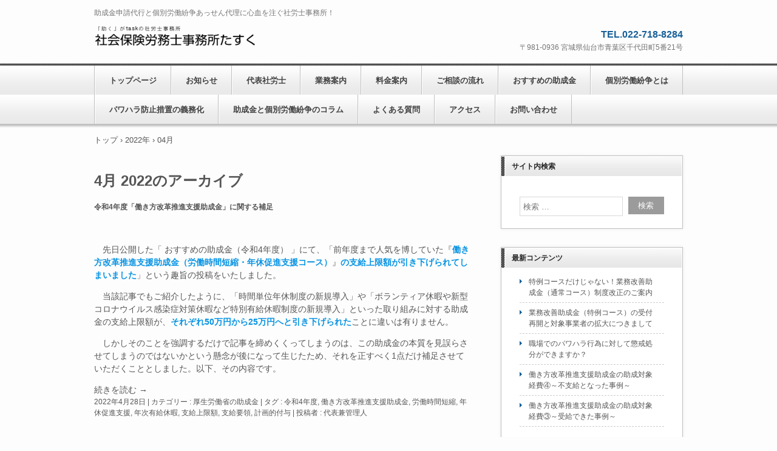

--- FILE ---
content_type: text/html; charset=UTF-8
request_url: https://sharoushi-one.biz/2022/04
body_size: 49292
content:
<!DOCTYPE html>
<html dir="ltr" lang="ja"
	prefix="og: https://ogp.me/ns#" >
<head>
<meta charset="UTF-8" />
<meta name="viewport" content="width=device-width, initial-scale=1" />

<link rel="stylesheet" href="https://sharoushi-one.biz/wp/wp-content/themes/hpb20S20220720141016/style.css" type="text/css" />
<link rel="profile" href="http://gmpg.org/xfn/11" />
<link rel="pingback" href="https://sharoushi-one.biz/wp/xmlrpc.php" />
<!--[if lt IE 9]>
<script src="https://sharoushi-one.biz/wp/wp-content/themes/hpb20S20220720141016/js/html5.js" type="text/javascript"></script>
<![endif]-->

<style>
#wpadminbar #wp-admin-bar-wccp_free_top_button .ab-icon:before {
	content: "\f160";
	color: #02CA02;
	top: 3px;
}
#wpadminbar #wp-admin-bar-wccp_free_top_button .ab-icon {
	transform: rotate(45deg);
}
</style>

		<!-- All in One SEO 4.2.6.1 - aioseo.com -->
		<title>4月, 2022 | 社会保険労務士事務所たすく</title>
		<meta name="robots" content="noindex, max-snippet:-1, max-image-preview:large, max-video-preview:-1" />
		<link rel="canonical" href="https://sharoushi-one.biz/2022/04" />
		<meta name="generator" content="All in One SEO (AIOSEO) 4.2.6.1 " />
		<script type="application/ld+json" class="aioseo-schema">
			{"@context":"https:\/\/schema.org","@graph":[{"@type":"BreadcrumbList","@id":"https:\/\/sharoushi-one.biz\/2022\/04#breadcrumblist","itemListElement":[{"@type":"ListItem","@id":"https:\/\/sharoushi-one.biz\/#listItem","position":1,"item":{"@type":"WebPage","@id":"https:\/\/sharoushi-one.biz\/","name":"\u30db\u30fc\u30e0","description":"\u300c\u793e\u4f1a\u4fdd\u967a\u52b4\u52d9\u58eb\u4e8b\u52d9\u6240\u305f\u3059\u304f\u300d\u306e\u30db\u30fc\u30e0\u30da\u30fc\u30b8\u3078\u3088\u3046\u3053\u305d\uff01 \u5f53\u4e8b\u52d9\u6240\u306f\u5bae\u57ce\u770c\u4ed9\u53f0\u5e02\u306b\u3066\u793e\u4f1a\u4fdd\u967a\u52b4\u52d9\u58eb\u696d\u3092\u55b6\u3093\u3067\u3044","url":"https:\/\/sharoushi-one.biz\/"},"nextItem":"https:\/\/sharoushi-one.biz\/2022\/#listItem"},{"@type":"ListItem","@id":"https:\/\/sharoushi-one.biz\/2022\/#listItem","position":2,"item":{"@type":"WebPage","@id":"https:\/\/sharoushi-one.biz\/2022\/","name":"2022","url":"https:\/\/sharoushi-one.biz\/2022\/"},"nextItem":"https:\/\/sharoushi-one.biz\/2022\/04\/#listItem","previousItem":"https:\/\/sharoushi-one.biz\/#listItem"},{"@type":"ListItem","@id":"https:\/\/sharoushi-one.biz\/2022\/04\/#listItem","position":3,"item":{"@type":"WebPage","@id":"https:\/\/sharoushi-one.biz\/2022\/04\/","name":"4\u6708, 2022","url":"https:\/\/sharoushi-one.biz\/2022\/04\/"},"previousItem":"https:\/\/sharoushi-one.biz\/2022\/#listItem"}]},{"@type":"CollectionPage","@id":"https:\/\/sharoushi-one.biz\/2022\/04#collectionpage","url":"https:\/\/sharoushi-one.biz\/2022\/04","name":"4\u6708, 2022 | \u793e\u4f1a\u4fdd\u967a\u52b4\u52d9\u58eb\u4e8b\u52d9\u6240\u305f\u3059\u304f","inLanguage":"ja","isPartOf":{"@id":"https:\/\/sharoushi-one.biz\/#website"},"breadcrumb":{"@id":"https:\/\/sharoushi-one.biz\/2022\/04#breadcrumblist"}},{"@type":"Organization","@id":"https:\/\/sharoushi-one.biz\/#organization","name":"\uff26\uff30\uff06\uff33\uff32\u3000\u30aa\u30d5\u30a3\u30b9\uff2f\uff2e\uff25","url":"https:\/\/sharoushi-one.biz\/"},{"@type":"WebSite","@id":"https:\/\/sharoushi-one.biz\/#website","url":"https:\/\/sharoushi-one.biz\/","name":"\u793e\u4f1a\u4fdd\u967a\u52b4\u52d9\u58eb\u4e8b\u52d9\u6240\u305f\u3059\u304f","description":"\u52a9\u6210\u91d1\u7533\u8acb\u4ee3\u884c\u3068\u500b\u5225\u52b4\u50cd\u7d1b\u4e89\u3042\u3063\u305b\u3093\u4ee3\u7406\u306b\u5fc3\u8840\u3092\u6ce8\u3050\u793e\u52b4\u58eb\u4e8b\u52d9\u6240\uff01","inLanguage":"ja","publisher":{"@id":"https:\/\/sharoushi-one.biz\/#organization"}}]}
		</script>
		<!-- All in One SEO -->

<link rel='dns-prefetch' href='//s.w.org' />
<link rel="alternate" type="application/rss+xml" title="社会保険労務士事務所たすく &raquo; フィード" href="https://sharoushi-one.biz/feed" />
<link rel="alternate" type="application/rss+xml" title="社会保険労務士事務所たすく &raquo; コメントフィード" href="https://sharoushi-one.biz/comments/feed" />
<script type="text/javascript">
window._wpemojiSettings = {"baseUrl":"https:\/\/s.w.org\/images\/core\/emoji\/14.0.0\/72x72\/","ext":".png","svgUrl":"https:\/\/s.w.org\/images\/core\/emoji\/14.0.0\/svg\/","svgExt":".svg","source":{"concatemoji":"https:\/\/sharoushi-one.biz\/wp\/wp-includes\/js\/wp-emoji-release.min.js?ver=6.0.11"}};
/*! This file is auto-generated */
!function(e,a,t){var n,r,o,i=a.createElement("canvas"),p=i.getContext&&i.getContext("2d");function s(e,t){var a=String.fromCharCode,e=(p.clearRect(0,0,i.width,i.height),p.fillText(a.apply(this,e),0,0),i.toDataURL());return p.clearRect(0,0,i.width,i.height),p.fillText(a.apply(this,t),0,0),e===i.toDataURL()}function c(e){var t=a.createElement("script");t.src=e,t.defer=t.type="text/javascript",a.getElementsByTagName("head")[0].appendChild(t)}for(o=Array("flag","emoji"),t.supports={everything:!0,everythingExceptFlag:!0},r=0;r<o.length;r++)t.supports[o[r]]=function(e){if(!p||!p.fillText)return!1;switch(p.textBaseline="top",p.font="600 32px Arial",e){case"flag":return s([127987,65039,8205,9895,65039],[127987,65039,8203,9895,65039])?!1:!s([55356,56826,55356,56819],[55356,56826,8203,55356,56819])&&!s([55356,57332,56128,56423,56128,56418,56128,56421,56128,56430,56128,56423,56128,56447],[55356,57332,8203,56128,56423,8203,56128,56418,8203,56128,56421,8203,56128,56430,8203,56128,56423,8203,56128,56447]);case"emoji":return!s([129777,127995,8205,129778,127999],[129777,127995,8203,129778,127999])}return!1}(o[r]),t.supports.everything=t.supports.everything&&t.supports[o[r]],"flag"!==o[r]&&(t.supports.everythingExceptFlag=t.supports.everythingExceptFlag&&t.supports[o[r]]);t.supports.everythingExceptFlag=t.supports.everythingExceptFlag&&!t.supports.flag,t.DOMReady=!1,t.readyCallback=function(){t.DOMReady=!0},t.supports.everything||(n=function(){t.readyCallback()},a.addEventListener?(a.addEventListener("DOMContentLoaded",n,!1),e.addEventListener("load",n,!1)):(e.attachEvent("onload",n),a.attachEvent("onreadystatechange",function(){"complete"===a.readyState&&t.readyCallback()})),(e=t.source||{}).concatemoji?c(e.concatemoji):e.wpemoji&&e.twemoji&&(c(e.twemoji),c(e.wpemoji)))}(window,document,window._wpemojiSettings);
</script>
<style type="text/css">
img.wp-smiley,
img.emoji {
	display: inline !important;
	border: none !important;
	box-shadow: none !important;
	height: 1em !important;
	width: 1em !important;
	margin: 0 0.07em !important;
	vertical-align: -0.1em !important;
	background: none !important;
	padding: 0 !important;
}
</style>
	<link rel='stylesheet' id='wp-block-library-css'  href='https://sharoushi-one.biz/wp/wp-includes/css/dist/block-library/style.min.css?ver=6.0.11' type='text/css' media='all' />
<style id='global-styles-inline-css' type='text/css'>
body{--wp--preset--color--black: #000000;--wp--preset--color--cyan-bluish-gray: #abb8c3;--wp--preset--color--white: #ffffff;--wp--preset--color--pale-pink: #f78da7;--wp--preset--color--vivid-red: #cf2e2e;--wp--preset--color--luminous-vivid-orange: #ff6900;--wp--preset--color--luminous-vivid-amber: #fcb900;--wp--preset--color--light-green-cyan: #7bdcb5;--wp--preset--color--vivid-green-cyan: #00d084;--wp--preset--color--pale-cyan-blue: #8ed1fc;--wp--preset--color--vivid-cyan-blue: #0693e3;--wp--preset--color--vivid-purple: #9b51e0;--wp--preset--gradient--vivid-cyan-blue-to-vivid-purple: linear-gradient(135deg,rgba(6,147,227,1) 0%,rgb(155,81,224) 100%);--wp--preset--gradient--light-green-cyan-to-vivid-green-cyan: linear-gradient(135deg,rgb(122,220,180) 0%,rgb(0,208,130) 100%);--wp--preset--gradient--luminous-vivid-amber-to-luminous-vivid-orange: linear-gradient(135deg,rgba(252,185,0,1) 0%,rgba(255,105,0,1) 100%);--wp--preset--gradient--luminous-vivid-orange-to-vivid-red: linear-gradient(135deg,rgba(255,105,0,1) 0%,rgb(207,46,46) 100%);--wp--preset--gradient--very-light-gray-to-cyan-bluish-gray: linear-gradient(135deg,rgb(238,238,238) 0%,rgb(169,184,195) 100%);--wp--preset--gradient--cool-to-warm-spectrum: linear-gradient(135deg,rgb(74,234,220) 0%,rgb(151,120,209) 20%,rgb(207,42,186) 40%,rgb(238,44,130) 60%,rgb(251,105,98) 80%,rgb(254,248,76) 100%);--wp--preset--gradient--blush-light-purple: linear-gradient(135deg,rgb(255,206,236) 0%,rgb(152,150,240) 100%);--wp--preset--gradient--blush-bordeaux: linear-gradient(135deg,rgb(254,205,165) 0%,rgb(254,45,45) 50%,rgb(107,0,62) 100%);--wp--preset--gradient--luminous-dusk: linear-gradient(135deg,rgb(255,203,112) 0%,rgb(199,81,192) 50%,rgb(65,88,208) 100%);--wp--preset--gradient--pale-ocean: linear-gradient(135deg,rgb(255,245,203) 0%,rgb(182,227,212) 50%,rgb(51,167,181) 100%);--wp--preset--gradient--electric-grass: linear-gradient(135deg,rgb(202,248,128) 0%,rgb(113,206,126) 100%);--wp--preset--gradient--midnight: linear-gradient(135deg,rgb(2,3,129) 0%,rgb(40,116,252) 100%);--wp--preset--duotone--dark-grayscale: url('#wp-duotone-dark-grayscale');--wp--preset--duotone--grayscale: url('#wp-duotone-grayscale');--wp--preset--duotone--purple-yellow: url('#wp-duotone-purple-yellow');--wp--preset--duotone--blue-red: url('#wp-duotone-blue-red');--wp--preset--duotone--midnight: url('#wp-duotone-midnight');--wp--preset--duotone--magenta-yellow: url('#wp-duotone-magenta-yellow');--wp--preset--duotone--purple-green: url('#wp-duotone-purple-green');--wp--preset--duotone--blue-orange: url('#wp-duotone-blue-orange');--wp--preset--font-size--small: 13px;--wp--preset--font-size--medium: 20px;--wp--preset--font-size--large: 36px;--wp--preset--font-size--x-large: 42px;}.has-black-color{color: var(--wp--preset--color--black) !important;}.has-cyan-bluish-gray-color{color: var(--wp--preset--color--cyan-bluish-gray) !important;}.has-white-color{color: var(--wp--preset--color--white) !important;}.has-pale-pink-color{color: var(--wp--preset--color--pale-pink) !important;}.has-vivid-red-color{color: var(--wp--preset--color--vivid-red) !important;}.has-luminous-vivid-orange-color{color: var(--wp--preset--color--luminous-vivid-orange) !important;}.has-luminous-vivid-amber-color{color: var(--wp--preset--color--luminous-vivid-amber) !important;}.has-light-green-cyan-color{color: var(--wp--preset--color--light-green-cyan) !important;}.has-vivid-green-cyan-color{color: var(--wp--preset--color--vivid-green-cyan) !important;}.has-pale-cyan-blue-color{color: var(--wp--preset--color--pale-cyan-blue) !important;}.has-vivid-cyan-blue-color{color: var(--wp--preset--color--vivid-cyan-blue) !important;}.has-vivid-purple-color{color: var(--wp--preset--color--vivid-purple) !important;}.has-black-background-color{background-color: var(--wp--preset--color--black) !important;}.has-cyan-bluish-gray-background-color{background-color: var(--wp--preset--color--cyan-bluish-gray) !important;}.has-white-background-color{background-color: var(--wp--preset--color--white) !important;}.has-pale-pink-background-color{background-color: var(--wp--preset--color--pale-pink) !important;}.has-vivid-red-background-color{background-color: var(--wp--preset--color--vivid-red) !important;}.has-luminous-vivid-orange-background-color{background-color: var(--wp--preset--color--luminous-vivid-orange) !important;}.has-luminous-vivid-amber-background-color{background-color: var(--wp--preset--color--luminous-vivid-amber) !important;}.has-light-green-cyan-background-color{background-color: var(--wp--preset--color--light-green-cyan) !important;}.has-vivid-green-cyan-background-color{background-color: var(--wp--preset--color--vivid-green-cyan) !important;}.has-pale-cyan-blue-background-color{background-color: var(--wp--preset--color--pale-cyan-blue) !important;}.has-vivid-cyan-blue-background-color{background-color: var(--wp--preset--color--vivid-cyan-blue) !important;}.has-vivid-purple-background-color{background-color: var(--wp--preset--color--vivid-purple) !important;}.has-black-border-color{border-color: var(--wp--preset--color--black) !important;}.has-cyan-bluish-gray-border-color{border-color: var(--wp--preset--color--cyan-bluish-gray) !important;}.has-white-border-color{border-color: var(--wp--preset--color--white) !important;}.has-pale-pink-border-color{border-color: var(--wp--preset--color--pale-pink) !important;}.has-vivid-red-border-color{border-color: var(--wp--preset--color--vivid-red) !important;}.has-luminous-vivid-orange-border-color{border-color: var(--wp--preset--color--luminous-vivid-orange) !important;}.has-luminous-vivid-amber-border-color{border-color: var(--wp--preset--color--luminous-vivid-amber) !important;}.has-light-green-cyan-border-color{border-color: var(--wp--preset--color--light-green-cyan) !important;}.has-vivid-green-cyan-border-color{border-color: var(--wp--preset--color--vivid-green-cyan) !important;}.has-pale-cyan-blue-border-color{border-color: var(--wp--preset--color--pale-cyan-blue) !important;}.has-vivid-cyan-blue-border-color{border-color: var(--wp--preset--color--vivid-cyan-blue) !important;}.has-vivid-purple-border-color{border-color: var(--wp--preset--color--vivid-purple) !important;}.has-vivid-cyan-blue-to-vivid-purple-gradient-background{background: var(--wp--preset--gradient--vivid-cyan-blue-to-vivid-purple) !important;}.has-light-green-cyan-to-vivid-green-cyan-gradient-background{background: var(--wp--preset--gradient--light-green-cyan-to-vivid-green-cyan) !important;}.has-luminous-vivid-amber-to-luminous-vivid-orange-gradient-background{background: var(--wp--preset--gradient--luminous-vivid-amber-to-luminous-vivid-orange) !important;}.has-luminous-vivid-orange-to-vivid-red-gradient-background{background: var(--wp--preset--gradient--luminous-vivid-orange-to-vivid-red) !important;}.has-very-light-gray-to-cyan-bluish-gray-gradient-background{background: var(--wp--preset--gradient--very-light-gray-to-cyan-bluish-gray) !important;}.has-cool-to-warm-spectrum-gradient-background{background: var(--wp--preset--gradient--cool-to-warm-spectrum) !important;}.has-blush-light-purple-gradient-background{background: var(--wp--preset--gradient--blush-light-purple) !important;}.has-blush-bordeaux-gradient-background{background: var(--wp--preset--gradient--blush-bordeaux) !important;}.has-luminous-dusk-gradient-background{background: var(--wp--preset--gradient--luminous-dusk) !important;}.has-pale-ocean-gradient-background{background: var(--wp--preset--gradient--pale-ocean) !important;}.has-electric-grass-gradient-background{background: var(--wp--preset--gradient--electric-grass) !important;}.has-midnight-gradient-background{background: var(--wp--preset--gradient--midnight) !important;}.has-small-font-size{font-size: var(--wp--preset--font-size--small) !important;}.has-medium-font-size{font-size: var(--wp--preset--font-size--medium) !important;}.has-large-font-size{font-size: var(--wp--preset--font-size--large) !important;}.has-x-large-font-size{font-size: var(--wp--preset--font-size--x-large) !important;}
</style>
<link rel='stylesheet' id='hpb_social_style-css'  href='https://sharoushi-one.biz/wp/wp-content/plugins/hpbtool/hpb_social.css?ver=6.0.11' type='text/css' media='all' />
<script type='text/javascript' src='https://sharoushi-one.biz/wp/wp-includes/js/jquery/jquery.min.js?ver=3.6.0' id='jquery-core-js'></script>
<script type='text/javascript' src='https://sharoushi-one.biz/wp/wp-includes/js/jquery/jquery-migrate.min.js?ver=3.3.2' id='jquery-migrate-js'></script>
<link rel="https://api.w.org/" href="https://sharoushi-one.biz/wp-json/" /><link rel="EditURI" type="application/rsd+xml" title="RSD" href="https://sharoushi-one.biz/wp/xmlrpc.php?rsd" />
<link rel="wlwmanifest" type="application/wlwmanifest+xml" href="https://sharoushi-one.biz/wp/wp-includes/wlwmanifest.xml" /> 
<meta name="generator" content="WordPress 6.0.11" />
<script type="text/javascript"><!--
jQuery(document).ready(function(){
if (jQuery("[name='hpb_plugin_form']").find("[required]")[0]) {
required_param = "";
jQuery("[name='hpb_plugin_form']").find("[required]").each(function(){
	if(required_param != ""){
		required_param += ","; 
	}
	required_param += jQuery(this).attr("name");
});
inputHidden = jQuery("<input>").attr("type", "hidden").attr("name", "hpb_required").attr("value", required_param);
jQuery("[name='hpb_plugin_form']").append(inputHidden);
}});
--></script>
<script>
  (function(i,s,o,g,r,a,m){i['GoogleAnalyticsObject']=r;i[r]=i[r]||function(){
  (i[r].q=i[r].q||[]).push(arguments)},i[r].l=1*new Date();a=s.createElement(o),
  m=s.getElementsByTagName(o)[0];a.async=1;a.src=g;m.parentNode.insertBefore(a,m)
  })(window,document,'script','//www.google-analytics.com/analytics.js','ga');

  ga('create', 'UA-56244399-1', 'auto');
  ga('send', 'pageview');

</script>
<script id="wpcp_disable_selection" type="text/javascript">
var image_save_msg='You are not allowed to save images!';
	var no_menu_msg='Context Menu disabled!';
	var smessage = "保護されたコンテンツです";

function disableEnterKey(e)
{
	var elemtype = e.target.tagName;
	
	elemtype = elemtype.toUpperCase();
	
	if (elemtype == "TEXT" || elemtype == "TEXTAREA" || elemtype == "INPUT" || elemtype == "PASSWORD" || elemtype == "SELECT" || elemtype == "OPTION" || elemtype == "EMBED")
	{
		elemtype = 'TEXT';
	}
	
	if (e.ctrlKey){
     var key;
     if(window.event)
          key = window.event.keyCode;     //IE
     else
          key = e.which;     //firefox (97)
    //if (key != 17) alert(key);
     if (elemtype!= 'TEXT' && (key == 97 || key == 65 || key == 67 || key == 99 || key == 88 || key == 120 || key == 26 || key == 85  || key == 86 || key == 83 || key == 43 || key == 73))
     {
		if(wccp_free_iscontenteditable(e)) return true;
		show_wpcp_message('You are not allowed to copy content or view source');
		return false;
     }else
     	return true;
     }
}


/*For contenteditable tags*/
function wccp_free_iscontenteditable(e)
{
	var e = e || window.event; // also there is no e.target property in IE. instead IE uses window.event.srcElement
  	
	var target = e.target || e.srcElement;

	var elemtype = e.target.nodeName;
	
	elemtype = elemtype.toUpperCase();
	
	var iscontenteditable = "false";
		
	if(typeof target.getAttribute!="undefined" ) iscontenteditable = target.getAttribute("contenteditable"); // Return true or false as string
	
	var iscontenteditable2 = false;
	
	if(typeof target.isContentEditable!="undefined" ) iscontenteditable2 = target.isContentEditable; // Return true or false as boolean

	if(target.parentElement.isContentEditable) iscontenteditable2 = true;
	
	if (iscontenteditable == "true" || iscontenteditable2 == true)
	{
		if(typeof target.style!="undefined" ) target.style.cursor = "text";
		
		return true;
	}
}

////////////////////////////////////
function disable_copy(e)
{	
	var e = e || window.event; // also there is no e.target property in IE. instead IE uses window.event.srcElement
	
	var elemtype = e.target.tagName;
	
	elemtype = elemtype.toUpperCase();
	
	if (elemtype == "TEXT" || elemtype == "TEXTAREA" || elemtype == "INPUT" || elemtype == "PASSWORD" || elemtype == "SELECT" || elemtype == "OPTION" || elemtype == "EMBED")
	{
		elemtype = 'TEXT';
	}
	
	if(wccp_free_iscontenteditable(e)) return true;
	
	var isSafari = /Safari/.test(navigator.userAgent) && /Apple Computer/.test(navigator.vendor);
	
	var checker_IMG = '';
	if (elemtype == "IMG" && checker_IMG == 'checked' && e.detail >= 2) {show_wpcp_message(alertMsg_IMG);return false;}
	if (elemtype != "TEXT")
	{
		if (smessage !== "" && e.detail == 2)
			show_wpcp_message(smessage);
		
		if (isSafari)
			return true;
		else
			return false;
	}	
}

//////////////////////////////////////////
function disable_copy_ie()
{
	var e = e || window.event;
	var elemtype = window.event.srcElement.nodeName;
	elemtype = elemtype.toUpperCase();
	if(wccp_free_iscontenteditable(e)) return true;
	if (elemtype == "IMG") {show_wpcp_message(alertMsg_IMG);return false;}
	if (elemtype != "TEXT" && elemtype != "TEXTAREA" && elemtype != "INPUT" && elemtype != "PASSWORD" && elemtype != "SELECT" && elemtype != "OPTION" && elemtype != "EMBED")
	{
		return false;
	}
}	
function reEnable()
{
	return true;
}
document.onkeydown = disableEnterKey;
document.onselectstart = disable_copy_ie;
if(navigator.userAgent.indexOf('MSIE')==-1)
{
	document.onmousedown = disable_copy;
	document.onclick = reEnable;
}
function disableSelection(target)
{
    //For IE This code will work
    if (typeof target.onselectstart!="undefined")
    target.onselectstart = disable_copy_ie;
    
    //For Firefox This code will work
    else if (typeof target.style.MozUserSelect!="undefined")
    {target.style.MozUserSelect="none";}
    
    //All other  (ie: Opera) This code will work
    else
    target.onmousedown=function(){return false}
    target.style.cursor = "default";
}
//Calling the JS function directly just after body load
window.onload = function(){disableSelection(document.body);};

//////////////////special for safari Start////////////////
var onlongtouch;
var timer;
var touchduration = 1000; //length of time we want the user to touch before we do something

var elemtype = "";
function touchstart(e) {
	var e = e || window.event;
  // also there is no e.target property in IE.
  // instead IE uses window.event.srcElement
  	var target = e.target || e.srcElement;
	
	elemtype = window.event.srcElement.nodeName;
	
	elemtype = elemtype.toUpperCase();
	
	if(!wccp_pro_is_passive()) e.preventDefault();
	if (!timer) {
		timer = setTimeout(onlongtouch, touchduration);
	}
}

function touchend() {
    //stops short touches from firing the event
    if (timer) {
        clearTimeout(timer);
        timer = null;
    }
	onlongtouch();
}

onlongtouch = function(e) { //this will clear the current selection if anything selected
	
	if (elemtype != "TEXT" && elemtype != "TEXTAREA" && elemtype != "INPUT" && elemtype != "PASSWORD" && elemtype != "SELECT" && elemtype != "EMBED" && elemtype != "OPTION")	
	{
		if (window.getSelection) {
			if (window.getSelection().empty) {  // Chrome
			window.getSelection().empty();
			} else if (window.getSelection().removeAllRanges) {  // Firefox
			window.getSelection().removeAllRanges();
			}
		} else if (document.selection) {  // IE?
			document.selection.empty();
		}
		return false;
	}
};

document.addEventListener("DOMContentLoaded", function(event) { 
    window.addEventListener("touchstart", touchstart, false);
    window.addEventListener("touchend", touchend, false);
});

function wccp_pro_is_passive() {

  var cold = false,
  hike = function() {};

  try {
	  const object1 = {};
  var aid = Object.defineProperty(object1, 'passive', {
  get() {cold = true}
  });
  window.addEventListener('test', hike, aid);
  window.removeEventListener('test', hike, aid);
  } catch (e) {}

  return cold;
}
/*special for safari End*/
</script>
<script id="wpcp_disable_Right_Click" type="text/javascript">
document.ondragstart = function() { return false;}
	function nocontext(e) {
	   return false;
	}
	document.oncontextmenu = nocontext;
</script>
<style>
.unselectable
{
-moz-user-select:none;
-webkit-user-select:none;
cursor: default;
}
html
{
-webkit-touch-callout: none;
-webkit-user-select: none;
-khtml-user-select: none;
-moz-user-select: none;
-ms-user-select: none;
user-select: none;
-webkit-tap-highlight-color: rgba(0,0,0,0);
}
</style>
<script id="wpcp_css_disable_selection" type="text/javascript">
var e = document.getElementsByTagName('body')[0];
if(e)
{
	e.setAttribute('unselectable',"on");
}
</script>
<style data-context="foundation-flickity-css">/*! Flickity v2.0.2
http://flickity.metafizzy.co
---------------------------------------------- */.flickity-enabled{position:relative}.flickity-enabled:focus{outline:0}.flickity-viewport{overflow:hidden;position:relative;height:100%}.flickity-slider{position:absolute;width:100%;height:100%}.flickity-enabled.is-draggable{-webkit-tap-highlight-color:transparent;tap-highlight-color:transparent;-webkit-user-select:none;-moz-user-select:none;-ms-user-select:none;user-select:none}.flickity-enabled.is-draggable .flickity-viewport{cursor:move;cursor:-webkit-grab;cursor:grab}.flickity-enabled.is-draggable .flickity-viewport.is-pointer-down{cursor:-webkit-grabbing;cursor:grabbing}.flickity-prev-next-button{position:absolute;top:50%;width:44px;height:44px;border:none;border-radius:50%;background:#fff;background:hsla(0,0%,100%,.75);cursor:pointer;-webkit-transform:translateY(-50%);transform:translateY(-50%)}.flickity-prev-next-button:hover{background:#fff}.flickity-prev-next-button:focus{outline:0;box-shadow:0 0 0 5px #09f}.flickity-prev-next-button:active{opacity:.6}.flickity-prev-next-button.previous{left:10px}.flickity-prev-next-button.next{right:10px}.flickity-rtl .flickity-prev-next-button.previous{left:auto;right:10px}.flickity-rtl .flickity-prev-next-button.next{right:auto;left:10px}.flickity-prev-next-button:disabled{opacity:.3;cursor:auto}.flickity-prev-next-button svg{position:absolute;left:20%;top:20%;width:60%;height:60%}.flickity-prev-next-button .arrow{fill:#333}.flickity-page-dots{position:absolute;width:100%;bottom:-25px;padding:0;margin:0;list-style:none;text-align:center;line-height:1}.flickity-rtl .flickity-page-dots{direction:rtl}.flickity-page-dots .dot{display:inline-block;width:10px;height:10px;margin:0 8px;background:#333;border-radius:50%;opacity:.25;cursor:pointer}.flickity-page-dots .dot.is-selected{opacity:1}</style><style data-context="foundation-slideout-css">.slideout-menu{position:fixed;left:0;top:0;bottom:0;right:auto;z-index:0;width:256px;overflow-y:auto;-webkit-overflow-scrolling:touch;display:none}.slideout-menu.pushit-right{left:auto;right:0}.slideout-panel{position:relative;z-index:1;will-change:transform}.slideout-open,.slideout-open .slideout-panel,.slideout-open body{overflow:hidden}.slideout-open .slideout-menu{display:block}.pushit{display:none}</style><style>.ios7.web-app-mode.has-fixed header{ background-color: rgba(45,53,63,.88);}</style></head>

<body class="archive date unselectable" id="hpb-spw-20-1011-40">
<div id="page" class="hfeed site">
		<header id="masthead" class="site-header sp-part-top sp-header2" role="banner">
<div id="masthead-inner" class="sp-part-top sp-header-inner"><div class="site-branding sp-part-top sp-site-branding2" id="sp-site-branding2-1">
  <h1 class="site-title sp-part-top sp-site-title"><a href="https://sharoushi-one.biz/" title="社会保険労務士事務所たすく" id="hpb-site-title" rel="home">社会保険労務士事務所たすく</a></h1>
  <h2 id="hpb-site-desc" class="site-description sp-part-top sp-catchphrase">助成金申請代行と個別労働紛争あっせん代理に心血を注ぐ社労士事務所！</h2>
<div class="extra sp-part-top sp-site-branding-extra" id="sp-site-branding-extra-1">
<p class="tel paragraph">TEL.022-718-8284</p>
<p class="address paragraph">〒981-0936 宮城県仙台市青葉区千代田町5番21号</p>
</div>
</div>
</div>	</header><!-- #masthead -->

	<div id="main" class="site-main sp-part-top sp-main">

<div id="contenthead" class="sp-part-top sp-content-header"><nav id="sp-site-navigation-1" class="navigation-main sp-part-top button-menu sp-site-navigation horizontal" role="navigation">
  <h1 class="menu-toggle">メニュー</h1>
  <div class="screen-reader-text skip-link"><a href="#content" title="コンテンツへスキップ">コンテンツへスキップ</a></div>
  <ul id="menu-%e3%83%a1%e3%82%a4%e3%83%b3%e3%83%8a%e3%83%93%e3%82%b2%e3%83%bc%e3%82%b7%e3%83%a7%e3%83%b3" class="menu"><li id="menu-item-1557" class="menu-item menu-item-type-post_type menu-item-object-page menu-item-home menu-item-1557"><a href="https://sharoushi-one.biz/">トップページ</a></li>
<li id="menu-item-1558" class="menu-item menu-item-type-post_type menu-item-object-page menu-item-1558"><a href="https://sharoushi-one.biz/%e3%81%8a%e7%9f%a5%e3%82%89%e3%81%9b">お知らせ</a></li>
<li id="menu-item-1559" class="menu-item menu-item-type-post_type menu-item-object-page menu-item-1559"><a href="https://sharoushi-one.biz/%e4%bb%a3%e8%a1%a8%e7%a4%be%e5%8a%b4%e5%a3%ab">代表社労士</a></li>
<li id="menu-item-1560" class="menu-item menu-item-type-post_type menu-item-object-page menu-item-1560"><a href="https://sharoushi-one.biz/%e6%a5%ad%e5%8b%99%e6%a1%88%e5%86%85">業務案内</a></li>
<li id="menu-item-1561" class="menu-item menu-item-type-post_type menu-item-object-page menu-item-1561"><a href="https://sharoushi-one.biz/%e6%96%99%e9%87%91%e6%a1%88%e5%86%85">料金案内</a></li>
<li id="menu-item-1562" class="menu-item menu-item-type-post_type menu-item-object-page menu-item-1562"><a href="https://sharoushi-one.biz/%e3%81%94%e7%9b%b8%e8%ab%87%e3%81%ae%e6%b5%81%e3%82%8c">ご相談の流れ</a></li>
<li id="menu-item-1563" class="menu-item menu-item-type-post_type menu-item-object-page menu-item-has-children menu-item-1563"><a href="https://sharoushi-one.biz/%e3%81%8a%e3%81%99%e3%81%99%e3%82%81%e3%81%ae%e5%8a%a9%e6%88%90%e9%87%91">おすすめの助成金</a>
<ul class="sub-menu">
	<li id="menu-item-1564" class="menu-item menu-item-type-post_type menu-item-object-page menu-item-1564"><a href="https://sharoushi-one.biz/%e4%bb%a4%e5%92%8c3%e5%b9%b4%e5%ba%a6">令和3年度</a></li>
	<li id="menu-item-1565" class="menu-item menu-item-type-post_type menu-item-object-page menu-item-1565"><a href="https://sharoushi-one.biz/%e4%bb%a4%e5%92%8c4%e5%b9%b4%e5%ba%a6">令和4年度</a></li>
</ul>
</li>
<li id="menu-item-1566" class="menu-item menu-item-type-post_type menu-item-object-page menu-item-has-children menu-item-1566"><a href="https://sharoushi-one.biz/%e5%80%8b%e5%88%a5%e5%8a%b4%e5%83%8d%e7%b4%9b%e4%ba%89%e3%81%a8%e3%81%af">個別労働紛争とは</a>
<ul class="sub-menu">
	<li id="menu-item-1567" class="menu-item menu-item-type-post_type menu-item-object-page menu-item-1567"><a href="https://sharoushi-one.biz/%e5%bd%93%e4%ba%8b%e5%8b%99%e6%89%80%e3%81%ae%e8%a7%a3%e6%b1%ba%e4%ba%8b%e4%be%8b">当事務所の解決事例</a></li>
</ul>
</li>
<li id="menu-item-1568" class="menu-item menu-item-type-post_type menu-item-object-page menu-item-has-children menu-item-1568"><a href="https://sharoushi-one.biz/%e3%83%91%e3%83%af%e3%83%8f%e3%83%a9%e9%98%b2%e6%ad%a2%e6%8e%aa%e7%bd%ae%e3%81%ae%e7%be%a9%e5%8b%99%e5%8c%96">パワハラ防止措置の義務化</a>
<ul class="sub-menu">
	<li id="menu-item-1569" class="menu-item menu-item-type-post_type menu-item-object-page menu-item-1569"><a href="https://sharoushi-one.biz/%e8%81%b7%e5%a0%b4%e3%81%ab%e3%81%8a%e3%81%91%e3%82%8b%e3%83%91%e3%83%af%e3%83%bc%e3%83%8f%e3%83%a9%e3%82%b9%e3%83%a1%e3%83%b3%e3%83%88%e3%81%a8%e3%81%af">職場におけるパワーハラスメントとは</a></li>
	<li id="menu-item-1570" class="menu-item menu-item-type-post_type menu-item-object-page menu-item-1570"><a href="https://sharoushi-one.biz/%e3%83%91%e3%83%af%e3%83%8f%e3%83%a9%e9%98%b2%e6%ad%a2%e6%8e%aa%e7%bd%ae%e3%81%ae%e5%85%b7%e4%bd%93%e7%9a%84%e3%81%aa%e5%86%85%e5%ae%b9">パワハラ防止措置の具体的な内容</a></li>
</ul>
</li>
<li id="menu-item-1571" class="menu-item menu-item-type-post_type menu-item-object-page menu-item-1571"><a href="https://sharoushi-one.biz/%e5%8a%a9%e6%88%90%e9%87%91%e3%81%a8%e5%80%8b%e5%88%a5%e5%8a%b4%e5%83%8d%e7%b4%9b%e4%ba%89%e3%81%ae%e3%82%b3%e3%83%a9%e3%83%a0">助成金と個別労働紛争のコラム</a></li>
<li id="menu-item-1572" class="menu-item menu-item-type-post_type menu-item-object-page menu-item-1572"><a href="https://sharoushi-one.biz/%e3%82%88%e3%81%8f%e3%81%82%e3%82%8b%e8%b3%aa%e5%95%8f">よくある質問</a></li>
<li id="menu-item-1573" class="menu-item menu-item-type-post_type menu-item-object-page menu-item-1573"><a href="https://sharoushi-one.biz/%e3%82%a2%e3%82%af%e3%82%bb%e3%82%b9">アクセス</a></li>
<li id="menu-item-1574" class="menu-item menu-item-type-post_type menu-item-object-page menu-item-1574"><a href="https://sharoushi-one.biz/%e3%81%8a%e5%95%8f%e3%81%84%e5%90%88%e3%82%8f%e3%81%9b">お問い合わせ</a></li>
</ul></nav><!-- #site-navigation -->

<!-- breadcrumb list -->
<div id="breadcrumb-list" class="sp-part-top sp-bread-crumb">
	<div itemscope itemtype="http://data-vocabulary.org/Breadcrumb">
		<a href="https://sharoushi-one.biz" itemprop="url"><span itemprop="title">トップ</span></a>
	</div>
	<div>&rsaquo;</div>

			<div itemscope itemtype="http://data-vocabulary.org/Breadcrumb">
			<a href="https://sharoushi-one.biz/2022" itemprop="url"><span itemprop="title">2022年</span></a>
		</div>
		<div>&rsaquo;</div>
		<div>04月</div>
	</div>
<!-- breadcrumb list end --></div>
  <div id="main-inner">
	<div id="primary" class="content-area">

		<div id="content" class="site-content sp-part-top sp-content" role="main">
		<div id="post-list" class="hpb-viewtype-full sp-part-top sp-wp-post-list wordpress">

		
			<header class="page-header">
				<h1 class="page-title">
					<span>4月 2022</span>のアーカイブ				</h1>
							</header><!-- .page-header -->

						
				
<article id="post-1407" class="post-1407 post type-post status-publish format-standard has-post-thumbnail hentry category-41 tag-61 tag-44 tag-53 tag-54 tag-13 tag-50 tag-60 tag-62">
	<header class="entry-header">
		<h4 class="entry-title"><a href="https://sharoushi-one.biz/%e4%bb%a4%e5%92%8c4%e5%b9%b4%e5%ba%a6%e3%80%8c%e5%83%8d%e3%81%8d%e6%96%b9%e6%94%b9%e9%9d%a9%e6%8e%a8%e9%80%b2%e6%94%af%e6%8f%b4%e5%8a%a9%e6%88%90%e9%87%91%e3%80%8d%e3%81%ab%e9%96%a2%e3%81%99%e3%82%8b" rel="bookmark">令和4年度「働き方改革推進支援助成金」に関する補足</a></h4>
	</header><!-- .entry-header -->

		<div  class="entry-content">
		
<p>　</p>



<p>　先日公開した「 <a href="https://sharoushi-one.biz/%e4%bb%a4%e5%92%8c4%e5%b9%b4%e5%ba%a6" target="_blank" rel="noopener" title="令和4年度">おすすめの助成金（令和4年度）</a> 」にて、「前年度まで人気を博していた『<strong><mark style="background-color:rgba(0, 0, 0, 0)" class="has-inline-color has-vivid-cyan-blue-color">働き方改革推進支援助成金（労働時間短縮・年休促進支援コース）</mark></strong>』<strong><mark style="background-color:rgba(0, 0, 0, 0)" class="has-inline-color has-vivid-cyan-blue-color">の支給上限額が引き下げられてしまいました</mark></strong>」という趣旨の投稿をいたしました。</p>



<p>　当該記事でもご紹介したように、「時間単位年休制度の新規導入」や「ボランティア休暇や新型コロナウイルス感染症対策休暇など特別有給休暇制度の新規導入」といった取り組みに対する助成金の支給上限額が、<strong><mark style="background-color:rgba(0, 0, 0, 0)" class="has-inline-color has-vivid-cyan-blue-color">それぞれ50万円から25万円へと引き下げられた</mark></strong>ことに違いは有りません。</p>



<p>　しかしそのことを強調するだけで記事を締めくくってしまうのは、この助成金の本質を見誤らさせてしまうのではないかという懸念が後になって生じたため、それを正すべく1点だけ補足させていただくこととしました。以下、その内容です。</p>



 <a href="https://sharoushi-one.biz/%e4%bb%a4%e5%92%8c4%e5%b9%b4%e5%ba%a6%e3%80%8c%e5%83%8d%e3%81%8d%e6%96%b9%e6%94%b9%e9%9d%a9%e6%8e%a8%e9%80%b2%e6%94%af%e6%8f%b4%e5%8a%a9%e6%88%90%e9%87%91%e3%80%8d%e3%81%ab%e9%96%a2%e3%81%99%e3%82%8b#more-1407" class="more-link">続きを読む <span class="meta-nav">&rarr;</span></a>			</div><!-- .entry-content -->
	
	<footer class="entry-meta">
					<span class="date">2022年4月28日</span>

	
						<span class="sep"> | </span>
		<span class="cat-links">
			カテゴリー : <a href="https://sharoushi-one.biz/category/%e5%8e%9a%e7%94%9f%e5%8a%b4%e5%83%8d%e7%9c%81%e3%81%ae%e5%8a%a9%e6%88%90%e9%87%91" rel="category tag">厚生労働省の助成金</a>		</span>
		
				<span class="sep"> | </span>
		<span class="tags-links">
			タグ : <a href="https://sharoushi-one.biz/tag/%e4%bb%a4%e5%92%8c4%e5%b9%b4%e5%ba%a6" rel="tag">令和4年度</a>, <a href="https://sharoushi-one.biz/tag/%e5%83%8d%e3%81%8d%e6%96%b9%e6%94%b9%e9%9d%a9%e6%8e%a8%e9%80%b2%e6%94%af%e6%8f%b4%e5%8a%a9%e6%88%90%e9%87%91" rel="tag">働き方改革推進支援助成金</a>, <a href="https://sharoushi-one.biz/tag/%e5%8a%b4%e5%83%8d%e6%99%82%e9%96%93%e7%9f%ad%e7%b8%ae" rel="tag">労働時間短縮</a>, <a href="https://sharoushi-one.biz/tag/%e5%b9%b4%e4%bc%91%e4%bf%83%e9%80%b2%e6%94%af%e6%8f%b4" rel="tag">年休促進支援</a>, <a href="https://sharoushi-one.biz/tag/%e5%b9%b4%e6%ac%a1%e6%9c%89%e7%b5%a6%e4%bc%91%e6%9a%87" rel="tag">年次有給休暇</a>, <a href="https://sharoushi-one.biz/tag/%e6%94%af%e7%b5%a6%e4%b8%8a%e9%99%90%e9%a1%8d" rel="tag">支給上限額</a>, <a href="https://sharoushi-one.biz/tag/%e6%94%af%e7%b5%a6%e8%a6%81%e9%a0%98" rel="tag">支給要領</a>, <a href="https://sharoushi-one.biz/tag/%e8%a8%88%e7%94%bb%e7%9a%84%e4%bb%98%e4%b8%8e" rel="tag">計画的付与</a>		</span>
		
		<span class="sep"> | </span>
		<span class="by-author">
			投稿者 : 代表兼管理人		</span>
	
		
		
			</footer><!-- .entry-meta -->
</article><!-- #post-## -->

			
			
		
		</div><!-- #post-list -->
		</div><!-- #content -->
	</div><!-- #primary -->
  </div><!-- #main-inner -->
	<div id="sidebar2" class="sp-part-top sp-sidebar">
<div id="sp-wp-widget-area-1" class="widget-area sp-part-top sp-wp-widget-area" role="complementary">
    <aside id="search-2" class="widget widget_search"><h1 class="widget-title">サイト内検索</h1>	<form method="get" id="searchform" class="searchform" action="https://sharoushi-one.biz/" role="search">
		<label for="s" class="screen-reader-text">検索</label>
		<input type="search" class="field" name="s" value="" id="s" placeholder="検索 &hellip;" />
		<input type="submit" class="submit" id="searchsubmit" value="検索" />
	</form>
</aside>
		<aside id="recent-posts-2" class="widget widget_recent_entries">
		<h1 class="widget-title">最新コンテンツ</h1>
		<ul>
											<li>
					<a href="https://sharoushi-one.biz/%e7%89%b9%e4%be%8b%e3%82%b3%e3%83%bc%e3%82%b9%e3%81%a0%e3%81%91%e3%81%98%e3%82%83%e3%81%aa%e3%81%84%ef%bc%81%e6%a5%ad%e5%8b%99%e6%94%b9%e5%96%84%e5%8a%a9%e6%88%90%e9%87%91%ef%bc%88%e9%80%9a%e5%b8%b8">特例コースだけじゃない！業務改善助成金（通常コース）制度改正のご案内</a>
									</li>
											<li>
					<a href="https://sharoushi-one.biz/%e6%a5%ad%e5%8b%99%e6%94%b9%e5%96%84%e5%8a%a9%e6%88%90%e9%87%91%ef%bc%88%e7%89%b9%e4%be%8b%e3%82%b3%e3%83%bc%e3%82%b9%ef%bc%89%e3%81%ae%e5%8f%97%e4%bb%98%e5%86%8d%e9%96%8b%e3%81%a8%e5%af%be%e8%b1%a1">業務改善助成金（特例コース）の受付再開と対象事業者の拡大につきまして</a>
									</li>
											<li>
					<a href="https://sharoushi-one.biz/%e8%81%b7%e5%a0%b4%e3%81%a7%e3%81%ae%e3%83%91%e3%83%af%e3%83%8f%e3%83%a9%e8%a1%8c%e7%82%ba%e3%81%ab%e5%af%be%e3%81%97%e3%81%a6%e6%87%b2%e6%88%92%e5%87%a6%e5%88%86%e3%81%8c%e3%81%a7%e3%81%8d%e3%81%be">職場でのパワハラ行為に対して懲戒処分ができますか？</a>
									</li>
											<li>
					<a href="https://sharoushi-one.biz/%e5%83%8d%e3%81%8d%e6%96%b9%e6%94%b9%e9%9d%a9%e6%8e%a8%e9%80%b2%e6%94%af%e6%8f%b4%e5%8a%a9%e6%88%90%e9%87%91%e3%81%ae%e5%8a%a9%e6%88%90%e5%af%be%e8%b1%a1%e7%b5%8c%e8%b2%bb%e2%91%a3%ef%bd%9e%e4%b8%8d">働き方改革推進支援助成金の助成対象経費④～不支給となった事例～</a>
									</li>
											<li>
					<a href="https://sharoushi-one.biz/%e5%83%8d%e3%81%8d%e6%96%b9%e6%94%b9%e9%9d%a9%e6%8e%a8%e9%80%b2%e6%94%af%e6%8f%b4%e5%8a%a9%e6%88%90%e9%87%91%e3%81%ae%e5%8a%a9%e6%88%90%e5%af%be%e8%b1%a1%e7%b5%8c%e8%b2%bb%e2%91%a2%ef%bd%9e%e5%8f%97">働き方改革推進支援助成金の助成対象経費③～受給できた事例～</a>
									</li>
					</ul>

		</aside><aside id="categories-2" class="widget widget_categories"><h1 class="widget-title">ジャンル別</h1>
			<ul>
					<li class="cat-item cat-item-31"><a href="https://sharoushi-one.biz/category/%e3%82%bd%e3%83%bc%e3%82%b7%e3%83%a3%e3%83%ab%e3%83%8d%e3%83%83%e3%83%88">ソーシャルネット</a> (4)
</li>
	<li class="cat-item cat-item-32"><a href="https://sharoushi-one.biz/category/%e3%83%91%e3%83%af%e3%83%bc%e3%83%8f%e3%83%a9%e3%82%b9%e3%83%a1%e3%83%b3%e3%83%88">パワーハラスメント</a> (4)
</li>
	<li class="cat-item cat-item-37"><a href="https://sharoushi-one.biz/category/%e3%83%95%e3%82%a1%e3%82%a4%e3%83%8a%e3%83%b3%e3%82%b7%e3%83%a3%e3%83%ab%e3%83%bb%e3%83%97%e3%83%a9%e3%83%b3%e3%83%8b%e3%83%b3%e3%82%b0">ファイナンシャル・プランニング</a> (1)
</li>
	<li class="cat-item cat-item-27"><a href="https://sharoushi-one.biz/category/%e3%83%9e%e3%82%a4%e3%83%8a%e3%83%b3%e3%83%90%e3%83%bc%e5%88%b6%e5%ba%a6">マイナンバー制度</a> (17)
</li>
	<li class="cat-item cat-item-5"><a href="https://sharoushi-one.biz/category/mass-media">マスコミ報道</a> (22)
</li>
	<li class="cat-item cat-item-21"><a href="https://sharoushi-one.biz/category/%e4%ba%ba%e4%ba%8b%e5%8a%b4%e5%8b%99%e7%ae%a1%e7%90%86">人事労務管理</a> (51)
</li>
	<li class="cat-item cat-item-23"><a href="https://sharoushi-one.biz/category/%e5%85%ac%e7%9a%84%e5%b9%b4%e9%87%91">公的年金</a> (5)
</li>
	<li class="cat-item cat-item-25"><a href="https://sharoushi-one.biz/category/%e5%88%a4%e4%be%8b%e3%83%bb%e8%a3%81%e5%88%a4%e4%be%8b">判例・裁判例</a> (6)
</li>
	<li class="cat-item cat-item-19"><a href="https://sharoushi-one.biz/category/%e5%8a%b4%e5%83%8d%e5%9f%ba%e6%ba%96%e6%b3%95">労働基準法</a> (29)
</li>
	<li class="cat-item cat-item-29"><a href="https://sharoushi-one.biz/category/%e5%8a%b4%e5%83%8d%e5%a5%91%e7%b4%84%e6%b3%95">労働契約法</a> (2)
</li>
	<li class="cat-item cat-item-24"><a href="https://sharoushi-one.biz/category/%e5%8a%b4%e5%83%8d%e7%81%bd%e5%ae%b3">労働災害</a> (1)
</li>
	<li class="cat-item cat-item-4"><a href="https://sharoushi-one.biz/category/roudousoudan">労働相談</a> (22)
</li>
	<li class="cat-item cat-item-28"><a href="https://sharoushi-one.biz/category/%e5%8a%b4%e5%83%8d%e8%80%85%e6%b4%be%e9%81%a3%e6%b3%95">労働者派遣法</a> (5)
</li>
	<li class="cat-item cat-item-8"><a href="https://sharoushi-one.biz/category/%e5%8e%9a%e7%94%9f%e5%8a%b4%e5%83%8d%e7%9c%81">厚生労働省</a> (21)
</li>
	<li class="cat-item cat-item-41"><a href="https://sharoushi-one.biz/category/%e5%8e%9a%e7%94%9f%e5%8a%b4%e5%83%8d%e7%9c%81%e3%81%ae%e5%8a%a9%e6%88%90%e9%87%91">厚生労働省の助成金</a> (14)
</li>
	<li class="cat-item cat-item-30"><a href="https://sharoushi-one.biz/category/%e6%ae%8b%e6%a5%ad%e4%bb%a3%e3%82%bc%e3%83%ad%e6%b3%95%e6%a1%88">残業代ゼロ法案</a> (9)
</li>
	<li class="cat-item cat-item-22"><a href="https://sharoushi-one.biz/category/%e6%b3%95%e6%94%b9%e6%ad%a3">法改正</a> (17)
</li>
	<li class="cat-item cat-item-34"><a href="https://sharoushi-one.biz/category/%e9%9b%87%e7%94%a8%e4%bf%9d%e9%99%ba%e6%b3%95">雇用保険法</a> (2)
</li>
	<li class="cat-item cat-item-14"><a href="https://sharoushi-one.biz/category/%e9%9b%91%e6%84%9f">雑感</a> (4)
</li>
			</ul>

			</aside><aside id="archives-2" class="widget widget_archive"><h1 class="widget-title">月間アーカイブ</h1>
			<ul>
					<li><a href='https://sharoushi-one.biz/2022/10'>2022年10月</a>&nbsp;(1)</li>
	<li><a href='https://sharoushi-one.biz/2022/09'>2022年9月</a>&nbsp;(1)</li>
	<li><a href='https://sharoushi-one.biz/2022/07'>2022年7月</a>&nbsp;(1)</li>
	<li><a href='https://sharoushi-one.biz/2022/06'>2022年6月</a>&nbsp;(3)</li>
	<li><a href='https://sharoushi-one.biz/2022/05'>2022年5月</a>&nbsp;(1)</li>
	<li><a href='https://sharoushi-one.biz/2022/04' aria-current="page">2022年4月</a>&nbsp;(1)</li>
	<li><a href='https://sharoushi-one.biz/2021/04'>2021年4月</a>&nbsp;(7)</li>
	<li><a href='https://sharoushi-one.biz/2016/10'>2016年10月</a>&nbsp;(1)</li>
	<li><a href='https://sharoushi-one.biz/2016/02'>2016年2月</a>&nbsp;(1)</li>
	<li><a href='https://sharoushi-one.biz/2016/01'>2016年1月</a>&nbsp;(1)</li>
	<li><a href='https://sharoushi-one.biz/2015/12'>2015年12月</a>&nbsp;(2)</li>
	<li><a href='https://sharoushi-one.biz/2015/11'>2015年11月</a>&nbsp;(1)</li>
	<li><a href='https://sharoushi-one.biz/2015/10'>2015年10月</a>&nbsp;(1)</li>
	<li><a href='https://sharoushi-one.biz/2015/09'>2015年9月</a>&nbsp;(4)</li>
	<li><a href='https://sharoushi-one.biz/2015/06'>2015年6月</a>&nbsp;(2)</li>
	<li><a href='https://sharoushi-one.biz/2015/05'>2015年5月</a>&nbsp;(4)</li>
	<li><a href='https://sharoushi-one.biz/2015/04'>2015年4月</a>&nbsp;(4)</li>
	<li><a href='https://sharoushi-one.biz/2015/03'>2015年3月</a>&nbsp;(5)</li>
	<li><a href='https://sharoushi-one.biz/2015/02'>2015年2月</a>&nbsp;(7)</li>
	<li><a href='https://sharoushi-one.biz/2015/01'>2015年1月</a>&nbsp;(6)</li>
	<li><a href='https://sharoushi-one.biz/2014/12'>2014年12月</a>&nbsp;(9)</li>
	<li><a href='https://sharoushi-one.biz/2014/11'>2014年11月</a>&nbsp;(11)</li>
	<li><a href='https://sharoushi-one.biz/2014/10'>2014年10月</a>&nbsp;(1)</li>
	<li><a href='https://sharoushi-one.biz/2014/06'>2014年6月</a>&nbsp;(4)</li>
	<li><a href='https://sharoushi-one.biz/2014/05'>2014年5月</a>&nbsp;(6)</li>
			</ul>

			</aside>
</div>
	</div><!-- #sidebar-2 -->

	</div><!-- #main -->

	<footer id="colophon" class="site-footer sp-part-top sp-footer" role="contentinfo">
<div id="colophon-inner" class="sp-part-top sp-footer-inner"><nav id="sp-site-navigation-2" class="navigation-main sp-part-top sp-site-navigation minimal" role="navigation">
  <h1 class="menu-toggle">メニュー</h1>
  <div class="screen-reader-text skip-link"><a href="#content" title="コンテンツへスキップ">コンテンツへスキップ</a></div>
  <ul id="menu-%e3%82%b5%e3%83%96%e3%83%8a%e3%83%93%e3%82%b2%e3%83%bc%e3%82%b7%e3%83%a7%e3%83%b3" class="menu"><li id="menu-item-1575" class="menu-item menu-item-type-post_type menu-item-object-page menu-item-1575"><a href="https://sharoushi-one.biz/%e3%83%97%e3%83%a9%e3%82%a4%e3%83%90%e3%82%b7%e3%83%bc%e3%83%9d%e3%83%aa%e3%82%b7%e3%83%bc">プライバシーポリシー</a></li>
</ul></nav><!-- #site-navigation -->
<div id="sp-block-container-2" class="sp-part-top sp-block-container">
<p class="copyright paragraph">Copyright © 社会保険労務士事務所たすく, All rights reserved.</p>
</div>
<div id="sp-wp-login-button-1" class="wp-login sp-part-top sp-wp-login-button"><a href="https://sharoushi-one.biz/wp/wp-login.php">ログイン</a></div>
</div>
	</footer><!-- #colophon -->
</div><!-- #page -->

	<div id="wpcp-error-message" class="msgmsg-box-wpcp hideme"><span>error: </span>保護されたコンテンツです</div>
	<script>
	var timeout_result;
	function show_wpcp_message(smessage)
	{
		if (smessage !== "")
			{
			var smessage_text = '<span>Alert: </span>'+smessage;
			document.getElementById("wpcp-error-message").innerHTML = smessage_text;
			document.getElementById("wpcp-error-message").className = "msgmsg-box-wpcp warning-wpcp showme";
			clearTimeout(timeout_result);
			timeout_result = setTimeout(hide_message, 3000);
			}
	}
	function hide_message()
	{
		document.getElementById("wpcp-error-message").className = "msgmsg-box-wpcp warning-wpcp hideme";
	}
	</script>
		<style>
	@media print {
	body * {display: none !important;}
		body:after {
		content: "You are not allowed to print preview this page, Thank you"; }
	}
	</style>
		<style type="text/css">
	#wpcp-error-message {
	    direction: ltr;
	    text-align: center;
	    transition: opacity 900ms ease 0s;
	    z-index: 99999999;
	}
	.hideme {
    	opacity:0;
    	visibility: hidden;
	}
	.showme {
    	opacity:1;
    	visibility: visible;
	}
	.msgmsg-box-wpcp {
		border:1px solid #f5aca6;
		border-radius: 10px;
		color: #555;
		font-family: Tahoma;
		font-size: 11px;
		margin: 10px;
		padding: 10px 36px;
		position: fixed;
		width: 255px;
		top: 50%;
  		left: 50%;
  		margin-top: -10px;
  		margin-left: -130px;
  		-webkit-box-shadow: 0px 0px 34px 2px rgba(242,191,191,1);
		-moz-box-shadow: 0px 0px 34px 2px rgba(242,191,191,1);
		box-shadow: 0px 0px 34px 2px rgba(242,191,191,1);
	}
	.msgmsg-box-wpcp span {
		font-weight:bold;
		text-transform:uppercase;
	}
		.warning-wpcp {
		background:#ffecec url('https://sharoushi-one.biz/wp/wp-content/plugins/wp-content-copy-protector/images/warning.png') no-repeat 10px 50%;
	}
    </style>
<!-- Powered by WPtouch: 4.3.44 --><script type='text/javascript' src='https://sharoushi-one.biz/wp/wp-content/themes/hpb20S20220720141016/js/navigation.js?ver=20120206' id='_hpb-navigation-js'></script>
<script type='text/javascript' src='https://sharoushi-one.biz/wp/wp-content/themes/hpb20S20220720141016/js/skip-link-focus-fix.js?ver=20130115' id='_hpb-skip-link-focus-fix-js'></script>

</body>
</html>